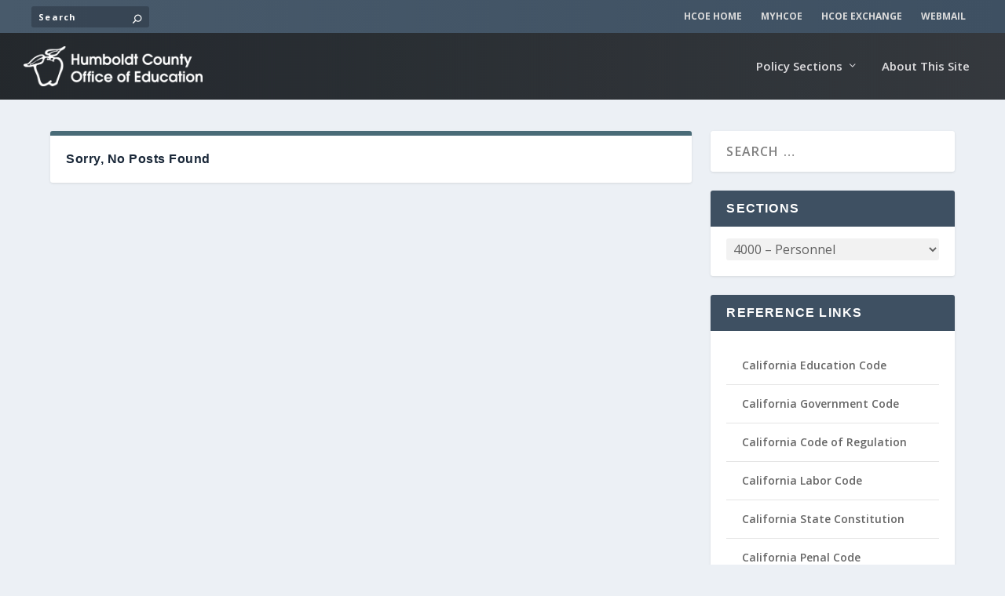

--- FILE ---
content_type: text/html; charset=UTF-8
request_url: https://policy.hcoe.org/policies/4000/
body_size: 11003
content:
<!DOCTYPE html>
<!--[if IE 6]>
<html id="ie6" lang="en-US">
<![endif]-->
<!--[if IE 7]>
<html id="ie7" lang="en-US">
<![endif]-->
<!--[if IE 8]>
<html id="ie8" lang="en-US">
<![endif]-->
<!--[if !(IE 6) | !(IE 7) | !(IE 8)  ]><!-->
<html lang="en-US">
<!--<![endif]-->
<head>
	<meta charset="UTF-8" />
			
	<meta http-equiv="X-UA-Compatible" content="IE=edge">
	<link rel="pingback" href="https://policy.hcoe.org/xmlrpc.php" />

		<!--[if lt IE 9]>
	<script src="https://policy.hcoe.org/wp-content/themes/Extra/scripts/ext/html5.js" type="text/javascript"></script>
	<![endif]-->

	<script type="text/javascript">
		document.documentElement.className = 'js';
	</script>


	<script>var et_site_url='https://policy.hcoe.org';var et_post_id='15';function et_core_page_resource_fallback(a,b){"undefined"===typeof b&&(b=a.sheet.cssRules&&0===a.sheet.cssRules.length);b&&(a.onerror=null,a.onload=null,a.href?a.href=et_site_url+"/?et_core_page_resource="+a.id+et_post_id:a.src&&(a.src=et_site_url+"/?et_core_page_resource="+a.id+et_post_id))}
</script><title>4000 &#8211; Personnel | HCOE Policies</title>
<link rel='dns-prefetch' href='//fonts.googleapis.com' />
<link rel='dns-prefetch' href='//s.w.org' />
<link rel="alternate" type="application/rss+xml" title="HCOE Policies &raquo; Feed" href="https://policy.hcoe.org/feed/" />
<link rel="alternate" type="application/rss+xml" title="HCOE Policies &raquo; Comments Feed" href="https://policy.hcoe.org/comments/feed/" />
<link rel="alternate" type="application/rss+xml" title="HCOE Policies &raquo; 4000 - Personnel Category Feed" href="https://policy.hcoe.org/policies/4000/feed/" />
		<script type="text/javascript">
			window._wpemojiSettings = {"baseUrl":"https:\/\/s.w.org\/images\/core\/emoji\/11\/72x72\/","ext":".png","svgUrl":"https:\/\/s.w.org\/images\/core\/emoji\/11\/svg\/","svgExt":".svg","source":{"concatemoji":"https:\/\/policy.hcoe.org\/wp-includes\/js\/wp-emoji-release.min.js?ver=4.9.28"}};
			!function(e,a,t){var n,r,o,i=a.createElement("canvas"),p=i.getContext&&i.getContext("2d");function s(e,t){var a=String.fromCharCode;p.clearRect(0,0,i.width,i.height),p.fillText(a.apply(this,e),0,0);e=i.toDataURL();return p.clearRect(0,0,i.width,i.height),p.fillText(a.apply(this,t),0,0),e===i.toDataURL()}function c(e){var t=a.createElement("script");t.src=e,t.defer=t.type="text/javascript",a.getElementsByTagName("head")[0].appendChild(t)}for(o=Array("flag","emoji"),t.supports={everything:!0,everythingExceptFlag:!0},r=0;r<o.length;r++)t.supports[o[r]]=function(e){if(!p||!p.fillText)return!1;switch(p.textBaseline="top",p.font="600 32px Arial",e){case"flag":return s([55356,56826,55356,56819],[55356,56826,8203,55356,56819])?!1:!s([55356,57332,56128,56423,56128,56418,56128,56421,56128,56430,56128,56423,56128,56447],[55356,57332,8203,56128,56423,8203,56128,56418,8203,56128,56421,8203,56128,56430,8203,56128,56423,8203,56128,56447]);case"emoji":return!s([55358,56760,9792,65039],[55358,56760,8203,9792,65039])}return!1}(o[r]),t.supports.everything=t.supports.everything&&t.supports[o[r]],"flag"!==o[r]&&(t.supports.everythingExceptFlag=t.supports.everythingExceptFlag&&t.supports[o[r]]);t.supports.everythingExceptFlag=t.supports.everythingExceptFlag&&!t.supports.flag,t.DOMReady=!1,t.readyCallback=function(){t.DOMReady=!0},t.supports.everything||(n=function(){t.readyCallback()},a.addEventListener?(a.addEventListener("DOMContentLoaded",n,!1),e.addEventListener("load",n,!1)):(e.attachEvent("onload",n),a.attachEvent("onreadystatechange",function(){"complete"===a.readyState&&t.readyCallback()})),(n=t.source||{}).concatemoji?c(n.concatemoji):n.wpemoji&&n.twemoji&&(c(n.twemoji),c(n.wpemoji)))}(window,document,window._wpemojiSettings);
		</script>
		<meta content="HCOE Gray v.1.1" name="generator"/><style type="text/css">
img.wp-smiley,
img.emoji {
	display: inline !important;
	border: none !important;
	box-shadow: none !important;
	height: 1em !important;
	width: 1em !important;
	margin: 0 .07em !important;
	vertical-align: -0.1em !important;
	background: none !important;
	padding: 0 !important;
}
</style>
<link rel='stylesheet' id='parent-style-css'  href='https://policy.hcoe.org/wp-content/themes/Extra/style.css?ver=4.9.28' type='text/css' media='all' />
<link rel='stylesheet' id='extra-fonts-css'  href='https://fonts.googleapis.com/css?family=Open+Sans:300italic,400italic,600italic,700italic,800italic,400,300,600,700,800&#038;subset=latin,latin-ext' type='text/css' media='all' />
<link rel='stylesheet' id='extra-style-css'  href='https://policy.hcoe.org/wp-content/themes/hcoe/style.css?ver=2.0.90' type='text/css' media='all' />
<link rel='stylesheet' id='dashicons-css'  href='https://policy.hcoe.org/wp-includes/css/dashicons.min.css?ver=4.9.28' type='text/css' media='all' />
<script type='text/javascript' src='https://policy.hcoe.org/wp-includes/js/jquery/jquery.js?ver=1.12.4'></script>
<script type='text/javascript' src='https://policy.hcoe.org/wp-includes/js/jquery/jquery-migrate.min.js?ver=1.4.1'></script>
<script type='text/javascript' src='https://policy.hcoe.org/wp-content/themes/Extra/core/js/common.js?ver=3.0.91'></script>
<link rel='https://api.w.org/' href='https://policy.hcoe.org/wp-json/' />
<link rel="EditURI" type="application/rsd+xml" title="RSD" href="https://policy.hcoe.org/xmlrpc.php?rsd" />
<link rel="wlwmanifest" type="application/wlwmanifest+xml" href="https://policy.hcoe.org/wp-includes/wlwmanifest.xml" /> 
<meta name="generator" content="WordPress 4.9.28" />
<style>
.nav li.et-hover > ul,
.menu li.et-hover > ul {
	visibility: visible !important;
	opacity: 1 !important; }
.keyboard-outline {
		outline: #2ea3f2 auto 5px;
	-webkit-transition: none !important;
	transition: none !important;
}
button:active.keyboard-outline,
button:focus.keyboard-outline,
input:active.keyboard-outline,
input:focus.keyboard-outline,
a[role="tab"].keyboard-outline {
	outline-offset: -5px;
}
.et-search-form input:focus.keyboard-outline {
	padding-left: 15px;
	padding-right: 15px;
}
.et_pb_tab {
	-webkit-animation: none !important;
	animation: none !important;
}
.et_pb_contact_form_label,
.et_pb_search .screen-reader-text {
	display: block !important; }
.da11y-screen-reader-text,
.et_pb_contact_form_label,
.et_pb_search .screen-reader-text {
	clip: rect(1px, 1px, 1px, 1px);
	position: absolute !important;
	height: 1px;
	width: 1px;
	overflow: hidden;
	text-shadow: none;
	text-transform: none;
	letter-spacing: normal;
	line-height: normal;
	font-family: -apple-system,BlinkMacSystemFont,"Segoe UI",Roboto,Oxygen-Sans,Ubuntu,Cantarell,"Helvetica Neue",sans-serif;
	font-size: 14px;
	font-weight: 600;
	-webkit-font-smoothing: subpixel-antialiased;
}
.da11y-screen-reader-text:focus {
	background: #f1f1f1;
	color: #0073aa;
	outline: 0;
	-webkit-box-shadow: 0 0 2px 2px rgba(0,0,0,.6);
	box-shadow: 0 0 2px 2px rgba(0,0,0,.6);
	clip: auto !important;
	display: block;
	height: auto;
	left: 5px;
	padding: 15px 23px 14px;
	text-decoration: none;
	top: 7px;
	width: auto;
	z-index: 1000000; }
</style>
<meta name="viewport" content="width=device-width, initial-scale=1.0" /><meta name="viewport" content="width=device-width, initial-scale=1.0, maximum-scale=1.0, user-scalable=1" /><link rel="shortcut icon" href="https://policy.hcoe.org/wp-content/uploads/favicon-512.png" /><script>
jQuery(function($){
	$('#footer-info').html('HCOE &copy; 2017');
});
</script><link rel="stylesheet" id="et-core-unified-cached-inline-styles" href="https://policy.hcoe.org/wp-content/cache/et/15/et-core-unified-17666925139678.min.css" onerror="et_core_page_resource_fallback(this, true)" onload="et_core_page_resource_fallback(this)" />


</head>
<body class="archive category category-10 et_extra et_extra_layout et_fullwidth_nav et_fullwidth_secondary_nav et_fixed_nav et_smooth_scroll et_pb_gutters3 et_primary_nav_dropdown_animation_Default et_secondary_nav_dropdown_animation_scaleInCenter with_sidebar with_sidebar_right et_includes_sidebar et_minified_js et_minified_css">
	<div id="page-container" class="page-container">
				<!-- Header -->
		<header class="header left-right">
						<!-- #top-header -->
			<div id="top-header" style="">
				<div class="container">

					<!-- Secondary Nav -->
											<div id="et-secondary-nav" class="">
						<ul id="et-secondary-menu" class="nav"><li id="menu-item-111" class="menu-item menu-item-type-custom menu-item-object-custom menu-item-111"><a href="https://www.hcoe.org">HCOE Home</a></li>
<li id="menu-item-115" class="menu-item menu-item-type-custom menu-item-object-custom menu-item-115"><a href="http://my.hcoe.net">myHCOE</a></li>
<li id="menu-item-116" class="menu-item menu-item-type-custom menu-item-object-custom menu-item-116"><a href="https://outlook.office365.com">HCOE Exchange</a></li>
<li id="menu-item-117" class="menu-item menu-item-type-custom menu-item-object-custom menu-item-117"><a href="http://hcoe.org/roundcube">Webmail</a></li>
</ul>						</div>
					
					<!-- #et-info -->
					<div id="et-info">

						
<!-- .et-top-search -->
<div class="et-top-search" style="">
	<form role="search" class="et-search-form wpc-form" method="get" action="https://policy.hcoe.org/">
		<input type="search" class="et-search-field" placeholder="Search" value="" name="s" title="Search for:" />
		<button class="et-search-submit" aria-label="submit search query"></button>
		</form></div>
						<!-- cart -->
											</div>
				</div><!-- /.container -->
			</div><!-- /#top-header -->

			
			<!-- Main Header -->
			<div id="main-header-wrapper">
				<div id="main-header" data-fixed-height="80">
					<div class="container">
					<!-- ET Ad -->
						
						
						<!-- Logo -->
						<a class="logo" href="https://policy.hcoe.org/" data-fixed-height="51">
							<img src="https://policy.hcoe.org/wp-content/uploads/hcoe-logo-glow-500x130.png" alt="HCOE Policies" id="logo" />
						</a>

						
						<!-- ET Navigation -->
						<div id="et-navigation" class="">
							<ul id="et-menu" class="nav"><li id="menu-item-50" class="menu-item menu-item-type-custom menu-item-object-custom current-menu-ancestor current-menu-parent menu-item-has-children menu-item-50"><a href="#">Policy Sections</a>
<ul class="sub-menu">
	<li id="menu-item-240" class="menu-item menu-item-type-taxonomy menu-item-object-category menu-item-240"><a href="https://policy.hcoe.org/policies/0000/">0000 &#8211; Governance</a></li>
	<li id="menu-item-242" class="menu-item menu-item-type-taxonomy menu-item-object-category menu-item-242"><a href="https://policy.hcoe.org/policies/1000/">1000 &#8211; Community Relations</a></li>
	<li id="menu-item-243" class="menu-item menu-item-type-taxonomy menu-item-object-category menu-item-243"><a href="https://policy.hcoe.org/policies/2000/">2000 &#8211; Administration</a></li>
	<li id="menu-item-244" class="menu-item menu-item-type-taxonomy menu-item-object-category menu-item-244"><a href="https://policy.hcoe.org/policies/3000/">3000 &#8211; Business and Non-Instructional Operations</a></li>
	<li id="menu-item-245" class="menu-item menu-item-type-taxonomy menu-item-object-category current-menu-item menu-item-has-children menu-item-245"><a href="https://policy.hcoe.org/policies/4000/">4000 &#8211; Personnel</a>
	<ul class="sub-menu">
		<li id="menu-item-246" class="menu-item menu-item-type-taxonomy menu-item-object-category menu-item-246"><a href="https://policy.hcoe.org/policies/4000/4100/">4100 &#8211; Certificated</a></li>
		<li id="menu-item-247" class="menu-item menu-item-type-taxonomy menu-item-object-category menu-item-247"><a href="https://policy.hcoe.org/policies/4000/4200/">4200 &#8211; Classified</a></li>
		<li id="menu-item-248" class="menu-item menu-item-type-taxonomy menu-item-object-category menu-item-248"><a href="https://policy.hcoe.org/policies/4000/4300/">4300 &#8211; Administrative &#038; Confidential</a></li>
	</ul>
</li>
	<li id="menu-item-249" class="menu-item menu-item-type-taxonomy menu-item-object-category menu-item-249"><a href="https://policy.hcoe.org/policies/5000/">5000 &#8211; Students</a></li>
	<li id="menu-item-241" class="menu-item menu-item-type-taxonomy menu-item-object-category menu-item-241"><a href="https://policy.hcoe.org/policies/6000/">6000 &#8211; Instruction</a></li>
	<li id="menu-item-250" class="menu-item menu-item-type-taxonomy menu-item-object-category menu-item-250"><a href="https://policy.hcoe.org/policies/7000/">7000 &#8211; Facilities</a></li>
	<li id="menu-item-255" class="8000 menu-item menu-item-type-taxonomy menu-item-object-category menu-item-255"><a href="https://policy.hcoe.org/policies/8000/">8000 &#8211; Not In Use</a></li>
	<li id="menu-item-251" class="menu-item menu-item-type-taxonomy menu-item-object-category menu-item-251"><a href="https://policy.hcoe.org/policies/9000/">9000 &#8211; Bylaws of the Board</a></li>
</ul>
</li>
<li id="menu-item-254" class="menu-item menu-item-type-post_type menu-item-object-page menu-item-254"><a href="https://policy.hcoe.org/about-this-site/">About This Site</a></li>
</ul>							<div id="et-mobile-navigation">
			<span class="show-menu">
				<div class="show-menu-button">
					<span></span>
					<span></span>
					<span></span>
				</div>
				<p>Select Page</p>
			</span>
			<nav>
			</nav>
		</div> <!-- /#et-mobile-navigation -->						</div><!-- /#et-navigation -->
					</div><!-- /.container -->
				</div><!-- /#main-header -->
			</div><!-- /#main-header-wrapper -->
			<div style="position: absolute; top: -999em;"><h1>Humboldt County Office of Education: </h1></div>

		</header>

				
<div id="main-content">
	<div class="container">
		<div id="content-area" class="with_sidebar with_sidebar_right clearfix">
			<div class="et_pb_extra_column_main">
				
									<div class="et_pb_section  et_pb_section_0 et_section_regular">
				
				
				
					<div class=" et_pb_row et_pb_row_0">
				<div class="et_pb_column et_pb_column_4_4  et_pb_column_0 et_pb_css_mix_blend_mode_passthrough et-last-child">
				
				
				
<div  class="posts-blog-feed-module post-module et_pb_extra_module standard policy-list et_pb_posts_blog_feed_standard_0 paginated et_pb_extra_module" style="border-color:#496b77;" data-current_page="1" data-et_column_type="" data-show_featured_image="" data-show_author="" data-show_categories="" data-show_date="" data-show_rating="" data-show_more="" data-show_comments="" data-date_format="M j, Y" data-posts_per_page="200" data-order="asc" data-orderby="date" data-category_id="10" data-content_length="excerpt" data-blog_feed_module_type="standard" data-hover_overlay_icon="" data-use_tax_query="1">

	<article class='nopost'>
		<h5>Sorry, No Posts Found</h5>
	</article>
</div><!-- /.posts-blog-feed-module -->

			</div> <!-- .et_pb_column -->
				
				
			</div> <!-- .et_pb_row -->
				
			</div> <!-- .et_pb_section -->							</div>
			<div class="et_pb_extra_column_sidebar">
	<div id="search-2" class="et_pb_widget widget_search"><h4 class="widgettitle">Search HCOE Policies</h4><form role="search" method="get" class="search-form" action="https://policy.hcoe.org/">
				<label>
					<span class="screen-reader-text">Search for:</span>
					<input type="search" class="search-field" placeholder="Search &hellip;" value="" name="s" />
				</label>
				<input type="submit" class="search-submit" value="Search" />
			</form></div> <!-- end .et_pb_widget --><div id="categories-2" class="et_pb_widget widget_categories"><h4 class="widgettitle">Sections</h4><form action="https://policy.hcoe.org" method="get"><label class="screen-reader-text" for="cat">Sections</label><select  name='cat' id='cat' class='postform' >
	<option value='-1'>Select Category</option>
	<option class="level-0" value="6">0000 &#8211; Governance</option>
	<option class="level-0" value="7">1000 &#8211; Community Relations</option>
	<option class="level-0" value="8">2000 &#8211; Administration</option>
	<option class="level-0" value="9">3000 &#8211; Business and Non-Instructional Operations</option>
	<option class="level-0" value="10" selected="selected">4000 &#8211; Personnel</option>
	<option class="level-1" value="11">&nbsp;&nbsp;&nbsp;4100 &#8211; Certificated</option>
	<option class="level-1" value="12">&nbsp;&nbsp;&nbsp;4200 &#8211; Classified</option>
	<option class="level-1" value="13">&nbsp;&nbsp;&nbsp;4300 &#8211; Administrative &amp; Confidential</option>
	<option class="level-0" value="14">5000 &#8211; Students</option>
	<option class="level-0" value="15">6000 &#8211; Instruction</option>
	<option class="level-0" value="16">7000 &#8211; Facilities</option>
	<option class="level-0" value="21">8000 &#8211; Not In Use</option>
	<option class="level-0" value="17">9000 &#8211; Bylaws of the Board</option>
</select>
</form>
<script type='text/javascript'>
/* <![CDATA[ */
(function() {
	var dropdown = document.getElementById( "cat" );
	function onCatChange() {
		if ( dropdown.options[ dropdown.selectedIndex ].value > 0 ) {
			dropdown.parentNode.submit();
		}
	}
	dropdown.onchange = onCatChange;
})();
/* ]]> */
</script>

</div> <!-- end .et_pb_widget --><div id="text-4" class="et_pb_widget widget_text"><h4 class="widgettitle">Reference Links</h4>			<div class="textwidget"><ul>
<li><a href="http://leginfo.legislature.ca.gov/faces/codesTOCSelected.xhtml?tocCode=edc">California Education Code</a></li>
<li class="p1"><a href="http://leginfo.legislature.ca.gov/faces/codesTOCSelected.xhtml?tocCode=gov">California Government Code</a></li>
<li class="p1"><a href="https://govt.westlaw.com/calregs/index?__lrTS=20180113062527507">California Code of Regulation</a></li>
<li class="p1"><a href="http://leginfo.legislature.ca.gov/faces/codesTOCSelected.xhtml?tocCode=lab">California Labor Code</a></li>
<li class="p1"><a href="https://leginfo.legislature.ca.gov/faces/codesTOCSelected.xhtml?tocCode=CONS&amp;tocTitle=+California+Constitution+-+CONS">California State Constitution</a></li>
<li class="p1"><a href="https://leginfo.legislature.ca.gov/faces/codesTOCSelected.xhtml?tocCode=PEN">California Penal Code</a></li>
<li class="p1"><a href="http://uscode.house.gov/">United States Code</a></li>
<li class="p1"><a href="https://www.govinfo.gov/app/collection/cfr">Code of Federal Regulations</a></li>
</ul>
</div>
		</div> <!-- end .et_pb_widget --><div id="text-6" class="et_pb_widget widget_text"><h4 class="widgettitle">Board of Education Links</h4>			<div class="textwidget"><ul>
<li><a href="https://new.hcoe.org/board/">Members of the Board</a></li>
<li><a href="https://new.hcoe.org/functions-of-the-board-of-education/">Primary Functions</a></li>
<li><a href="https://new.hcoe.org/board-agendas/">Agendas &amp; Minutes</a></li>
<li><a href="https://new.hcoe.org/board-meeting-info/">Meeting Schedule</a></li>
<li><a href="https://policy.hcoe.org">Policies &amp; Procedures</a></li>
</ul>
</div>
		</div> <!-- end .et_pb_widget --></div>

		</div> <!-- #content-area -->
	</div> <!-- .container -->
</div> <!-- #main-content -->

	
	<footer id="footer" class="footer_columns_3">
		<div class="container">
	<div class="et_pb_extra_row container-width-change-notify">
						<div class="et_pb_extra_column odd column-1">
					<div id="text-2" class="et_pb_widget widget_text"><h4 class="widgettitle"> </h4>			<div class="textwidget"><h3 style="color: #fff; font-size: 110%;">Humboldt County Office of Education</h3>
<p>901 Myrtle Avenue | Eureka, California 95501<br />
<a href="tel:17074457000">707.445.7000</a> | <a href="mailto:commcenter@hcoe.org">commcenter@hcoe.org</a></p>
</div>
		</div> <!-- end .et_pb_widget --><div id="search-3" class="et_pb_widget widget_search"><h4 class="widgettitle">Search HCOEnet</h4><form role="search" method="get" class="search-form" action="https://policy.hcoe.org/">
				<label>
					<span class="screen-reader-text">Search for:</span>
					<input type="search" class="search-field" placeholder="Search &hellip;" value="" name="s" />
				</label>
				<input type="submit" class="search-submit" value="Search" />
			</form></div> <!-- end .et_pb_widget -->				</div>
								<div class="et_pb_extra_column even column-2">
					<div id="nav_menu-3" class="et_pb_widget widget_nav_menu"><h4 class="widgettitle">Footer Links Column 1</h4><div class="menu-footer-links-column-1-container"><ul id="menu-footer-links-column-1" class="menu"><li id="menu-item-118" class="menu-item menu-item-type-custom menu-item-object-custom menu-item-118"><a href="https://hcoe.org/schools">Schools &#038; Districts</a></li>
<li id="menu-item-119" class="menu-item menu-item-type-custom menu-item-object-custom menu-item-119"><a href="https://hcoe.org/directions">Maps &#038; Directions</a></li>
<li id="menu-item-120" class="menu-item menu-item-type-custom menu-item-object-custom menu-item-120"><a href="https://hcoe.org/directory">Staff Directory</a></li>
<li id="menu-item-121" class="menu-item menu-item-type-custom menu-item-object-custom menu-item-121"><a href="https://hcoe.org/cte">Career Technical Education</a></li>
<li id="menu-item-122" class="menu-item menu-item-type-custom menu-item-object-custom menu-item-122"><a href="https://hcoe.org/herc">HERC &#8211; Humboldt Educational Resource Center</a></li>
</ul></div></div> <!-- end .et_pb_widget -->				</div>
								<div class="et_pb_extra_column even column-4">
					<div id="nav_menu-2" class="et_pb_widget widget_nav_menu"><h4 class="widgettitle">Footer Links Column 2</h4><div class="menu-footer-links-column-2-container"><ul id="menu-footer-links-column-2" class="menu"><li id="menu-item-123" class="menu-item menu-item-type-custom menu-item-object-custom menu-item-123"><a href="https://hcoe.org/employment">Employment Opportunities</a></li>
<li id="menu-item-124" class="menu-item menu-item-type-custom menu-item-object-custom menu-item-124"><a href="http://my.hcoe.net">Professional Development</a></li>
<li id="menu-item-125" class="menu-item menu-item-type-custom menu-item-object-custom menu-item-125"><a href="https://hcoe.org/meeting-rooms/">Meeting Room Calendar</a></li>
<li id="menu-item-126" class="menu-item menu-item-type-custom menu-item-object-custom menu-item-126"><a href="https://sequoiacenter.net/">Sequoia Conference Center</a></li>
<li id="menu-item-127" class="menu-item menu-item-type-custom menu-item-object-custom menu-item-127"><a href="https://hcoe.agilefleet.com/">Agile Fleetcommander</a></li>
</ul></div></div> <!-- end .et_pb_widget -->				</div>
					</div>
</div>
		<div id="footer-bottom">
			<div class="container">

				<!-- Footer Info -->
				<p id="footer-info">Designed by <a href="http://www.elegantthemes.com" title="Premium WordPress Themes">Elegant Themes</a> | Powered by <a href="http://www.wordpress.org">WordPress</a></p>

				<!-- Footer Navigation -->
								<div id="footer-nav">
											<ul class="et-extra-social-icons" style="">
																																								<li class="et-extra-social-icon facebook">
								<a href="https://facebook.com/Humboldtcoe" class="et-extra-icon et-extra-icon-background-none et-extra-icon-facebook"><span>facebook link</span></a>
							</li>
																																									<li class="et-extra-social-icon twitter">
								<a href="https://twitter.com" class="et-extra-icon et-extra-icon-background-none et-extra-icon-twitter"><span>twitter link</span></a>
							</li>
																																																																																																																																																																																<li class="et-extra-social-icon instagram">
								<a href="https://instagram.com" class="et-extra-icon et-extra-icon-background-none et-extra-icon-instagram"><span>instagram link</span></a>
							</li>
																																																																				<li class="et-extra-social-icon vimeo">
								<a href="https://vimeo.com/hcoe" class="et-extra-icon et-extra-icon-background-none et-extra-icon-vimeo"><span>vimeo link</span></a>
							</li>
																																																																																																																																																																																																																																																																																																																												</ul>
									</div> <!-- /#et-footer-nav -->
				
			</div>
		</div>
	</footer>
	</div> <!-- #page-container -->

	
	
	<script type="text/javascript">
	(function ($) {
		$(document).ready(function () {

			var hoverClasses = 'et-hover et-show-dropdown';
			var currentListItem = '';

			/**
			 * Update top navigation classes.
			 */
			function update_navigation_classes(el) {
				var currentLink = el.find('a:focus');
				currentListItem = currentLink.closest('li');

				// check if focused on top level nav item
				if (el.is(currentListItem.closest('ul')) || el.find('a:focus').length === 0) {
					el.find('li').removeClass(hoverClasses);
				}

				// add appropriate divi hover classes if nav item has children
				if ($(currentListItem).children('ul').length) {
					currentListItem.addClass(hoverClasses);
				}
			}

			/**
			 * Generate search form styles.
			 *
			 * @since Divi v3.0.23
			 */
			function et_set_search_form_css() {
				var search_container = $('.et_search_form_container');
				var body = $('body');

				if (search_container.hasClass('et_pb_search_visible')) {
					var header_height = $('#main-header').innerHeight();
					var menu_width = $('#top-menu').width();
					var font_size = $('#top-menu li a').css('font-size');

					search_container.css({ height: header_height + 'px' });
					search_container.find('input').css('font-size', font_size);

					if (!body.hasClass('et_header_style_left')) {
						search_container.css('max-width', menu_width + 60);
					} else {
						search_container.find('form').css('max-width', menu_width + 60);
					}
				}
			}

			/**
			 * Show the search.
			 *
			 * @since Divi v3.0.23
			 */
			function show_search() {
				var search_container = $('.et_search_form_container');

				if (search_container.hasClass('et_pb_is_animating')) {
					return;
				}

				$('.et_menu_container').removeClass('et_pb_menu_visible et_pb_no_animation').addClass('et_pb_menu_hidden');
				search_container.removeClass('et_pb_search_form_hidden et_pb_no_animation').addClass('et_pb_search_visible et_pb_is_animating');

				setTimeout(function () {
					$('.et_menu_container').addClass('et_pb_no_animation');
					search_container.addClass('et_pb_no_animation').removeClass('et_pb_is_animating');
				}, 1000);

				search_container.find('input').focus();

				et_set_search_form_css();
			}

			/**
			 * Hide the search.
			 *
			 * @since Divi v3.0.23
			 */
			function hide_search() {
				if ($('.et_search_form_container').hasClass('et_pb_is_animating')) {
					return;
				}

				$('.et_menu_container').removeClass('et_pb_menu_hidden et_pb_no_animation').addClass('et_pb_menu_visible');
				$('.et_search_form_container').removeClass('et_pb_search_visible et_pb_no_animation').addClass('et_pb_search_form_hidden et_pb_is_animating');

				setTimeout(function () {
					$('.et_menu_container').addClass('et_pb_no_animation');
					$('.et_search_form_container').addClass('et_pb_no_animation').removeClass('et_pb_is_animating');
				}, 1000);
			}

			$(this).keyup(function () {

				var nav = $('.nav');
				var menu = $('.menu');

				update_navigation_classes(nav);
				update_navigation_classes(menu);

				$('.et-search-field').focus(function () {
					show_search();
				}).blur(function () {
					hide_search();
				});
			});
		});
	})(jQuery);
	</script>


	<script type="text/javascript">
	(function ($) {
		$(document).ready(function () {

			/**
			 * Add skiplink to page.
			 */
			function skipTo(target) {
				var skiplink = '<a href="' + target + '" class="skip-link da11y-screen-reader-text">Skip to content</a>';

				$(target).attr('tabindex', -1);

				$('body').prepend(skiplink);
			}
			skipTo('#main-content');

			/**
			 * Use js to focus for internal links.
			 */
			$('a[href^="#"]').click(function () {
				var content = $('#' + $(this).attr('href').slice(1));

				content.focus();
			});

		});
	})(jQuery);
	</script>


	<script type="text/javascript">
	(function ($) {
		$(document).ready(function () {

			var lastKey = new Date();
			var lastClick = new Date();

			/**
			 * Only apply focus styles for keyboard usage.
			 */
			$(this).on('focusin', function (e) {
				$('.keyboard-outline').removeClass('keyboard-outline');

				var wasByKeyboard = lastClick < lastKey;

				if (wasByKeyboard) {
					$(e.target).addClass('keyboard-outline');
				}
			});
			$(this).on('mousedown', function () {
				lastClick = new Date();
			});
			$(this).on('keydown', function () {
				lastKey = new Date();
			});
		});
	})(jQuery);
	</script>


	<script type="text/javascript">
	(function ($) {
		$(document).ready(function () {

			/**
			 * Allow Accordion & Toggle Divi modules to be focusable.
			 *
			 * @divi-module  Accordion, Toggle
			 */
			$('.et_pb_toggle').each(function () {
				$(this).attr('tabindex', 0);
			});

			$(document).keyup(function (e) {
				// Enter.
				if (e.which === 13) {
					// Expand Accordion & Toggle modules when enter is hit while focused.
					$('.et_pb_toggle:focus .et_pb_toggle_title').trigger('click');
				}
			});
		});
	})(jQuery);
	</script>


	<script type="text/javascript">
	(function ($) {
		$(document).ready(function () {

			/**
			 * Add unique ID to search module input with matching label.
			 *
			 * @divi-module  Search
			 */
			$('.et_pb_search').each(function (e) {
				$(this).find('label').attr('for', 'et_pb_search_module_input_' + e);
				$(this).find('input.et_pb_s').attr('id', 'et_pb_search_module_input_' + e);
			});

			/**
			 * Add unique ID to search module input with matching label.
			 *
			 * @divi-module  Contact
			 */
			$('.et_pb_contact_form').each(function (e) {
				$(this).find('.et_pb_contact_captcha_question').parent().wrap('<label></label>');
			});
		});
	})(jQuery);
	</script>


	<script type="text/javascript">
	(function ($) {
		$(document).ready(function () {

			/**
			 * Add role="tabList".
			 *
			 * @divi-module  Tab
			 */
			$('.et_pb_tabs_controls').each(function () {
				$(this).attr('role', 'tabList');
			});

			/**
			 * Add role="presentation".
			 *
			 * @divi-module  Tab
			 */
			$('.et_pb_tabs_controls li').each(function () {
				$(this).attr('role', 'presentation');
			});

			/**
			 * Add role="tab".
			 *
			 * @divi-module  Tab
			 */
			$('.et_pb_tabs_controls a').each(function () {
				$(this).attr('role', 'tab');
			});

			/**
			 * Add role="tabpanel".
			 *
			 * @divi-module  Tab
			 */
			$('.et_pb_tab').each(function () {
				$(this).attr('role', 'tabpanel');
			});

			/**
			 * Add inital state:
			 *
			 * aria-selected="false"
			 * aria-expanded="false"
			 * tabindex=-1
			 *
			 * @divi-module  Tab
			 */
			$('.et_pb_tabs_controls li:not(.et_pb_tab_active) a').each(function () {
				$(this).attr('aria-selected', 'false');
				$(this).attr('aria-expanded', 'false');
				$(this).attr('tabindex', -1);
			});

			/**
			* Add inital state:
			*
			* aria-selected="true"
			* aria-expanded="true"
			* tabindex=-1
			*
			* @divi-module  Tab
			 */
			$('.et_pb_tabs_controls li.et_pb_tab_active a').each(function () {
				$(this).attr('aria-selected', 'true');
				$(this).attr('aria-expanded', 'true');
				$(this).attr('tabindex', 0);
			});

			/**
			 * Add unique ID to tab controls.
			 * Add aria-controls="x".
			 *
			 * @divi-module  Tab
			 */
			$('.et_pb_tabs_controls a').each(function (e) {
				$(this).attr('id', 'et_pb_tab_control_' + e);
				$(this).attr('aria-controls', 'et_pb_tab_panel_' + e);
			});

			/**
			 * Add unique ID to tab panels.
			 * Add aria-labelledby="x".
			 *
			 * @divi-module  Tab
			 */
			$('.et_pb_tab').each(function (e) {
				$(this).attr('id', 'et_pb_tab_panel_' + e);
				$(this).attr('aria-labelledby', 'et_pb_tab_control_' + e);
			});

			/**
			 * Set initial inactive tab panels to aria-hidden="false".
			 *
			 * @divi-module  Tab
			 */
			$('.et_pb_tab.et_pb_active_content').each(function () {
				$(this).attr('aria-hidden', 'false');
			});

			/**
			 * Set initial inactive tab panels to aria-hidden="true".
			 *
			 * @divi-module  Tab
			 */
			$('.et_pb_tab:not(.et_pb_active_content)').each(function () {
				$(this).attr('aria-hidden', 'true');
			});

			/**
			 * Add unique ID to tab module.
			 * Need to use data attribute because a regular ID somehow interferes with Divi.
			 *
			 * @divi-module  Tab
			 */
			$('.et_pb_tabs').each(function (e) {
				$(this).attr('data-da11y-id', 'et_pb_tab_module_' + e);
			});

			/**
			 * Update aria-selected attribute when tab is clicked or when hitting enter while focused.
			 *
			 * @divi-module  Tab
			 */
			$('.et_pb_tabs_controls a').on('click', function () {
				var id = $(this).attr('id');
				var namespace = $(this).closest('.et_pb_tabs').attr('data-da11y-id'); // Used as a selector to scope changes to current module.

				// Reset all tab controls to be aria-selected="false" & aria-expanded="false".
				$('[data-da11y-id="' + namespace + '"] .et_pb_tabs_controls a')
					.attr('aria-selected', 'false')
					.attr('aria-expanded', 'false')
					.attr('tabindex', -1);

				// Make active tab control aria-selected="true" & aria-expanded="true".
				$(this)
					.attr('aria-selected', 'true')
					.attr('aria-expanded', 'true')
					.attr('tabindex', 0);

				// Reset all tabs to be aria-hidden="true".
				$('#' + namespace + ' .et_pb_tab')
					.attr('aria-hidden', 'true');

				// Label active tab panel as aria-hidden="false".
				$('[aria-labelledby="' + id + '"]')
					.attr('aria-hidden', 'false');
			});

			// Arrow navigation for tab modules
			$('.et_pb_tabs_controls a').keyup(function (e) {
				var namespace = $(this).closest('.et_pb_tabs').attr('data-da11y-id');
				var module = $('[data-da11y-id="' + namespace + '"]');

				if (e.which === 39 || e.which === 40) { // Down & Right.
					var next = module.find('li.et_pb_tab_active').next();

					if (next.length > 0) {
						next.find('a').trigger('click');
					} else {
						module.find('li:first a').trigger('click');
					}
				} else if (e.which === 37 || e.which === 38) { // Up & Left.
					var next = module.find('li.et_pb_tab_active').prev();

					if (next.length > 0) {
						next.find('a').trigger('click');
					} else {
						module.find('li:last a').trigger('click');
					}
				}

				$('.et_pb_tabs_controls a').removeClass('keyboard-outline');
				module.find('li.et_pb_tab_active a').addClass('keyboard-outline');
			});

			/**
			 * Add unique ID to search module.
			 * Need to use data attribute because a regular ID somehow interferes with Divi.
			 *
			 * @divi-module  Search
			 */
			$('.et_pb_search').each(function (e) {
				$(this).attr('data-da11y-id', 'et_pb_search_module_' + e);
			});

			/**
			 * Add aria-required="true" to inputs.
			 *
			 * @divi-module  Contact Form
			 */
			$('[data-required_mark="required"]').each(function () {
				$(this).attr('aria-required', 'true');
			});

			/**
			 * Add role="menubar" to top level unorderd lists.
			 */
			$('.nav').each(function () {
				$(this).attr('role', 'menubar');
			});

			/**
			 * Add role="menubar" to top level unorderd lists.
			 */
			$('.bottom-nav').each(function () {
				$(this).attr('role', 'menubar');
			});

			/**
			 * Add role="menubar" to top level unorderd lists.
			 */
			$('.menu').each(function () {
				$(this).attr('role', 'menubar');
			});

			/**
			 * Add role="menubar" to top level unorderd lists.
			 */
			$('.sub-menu').each(function () {
				$(this).attr('role', 'menu');
			});
		});
	})(jQuery);
	</script>

	<script type="text/javascript">
		var et_animation_data = [];
	</script>
	<link rel='stylesheet' id='mediaelement-css'  href='https://policy.hcoe.org/wp-includes/js/mediaelement/mediaelementplayer-legacy.min.css?ver=4.2.6-78496d1' type='text/css' media='all' />
<link rel='stylesheet' id='wp-mediaelement-css'  href='https://policy.hcoe.org/wp-includes/js/mediaelement/wp-mediaelement.min.css?ver=4.9.28' type='text/css' media='all' />
<script type='text/javascript' src='https://policy.hcoe.org/wp-includes/js/masonry.min.js?ver=3.3.2'></script>
<script type='text/javascript'>
/* <![CDATA[ */
var EXTRA = {"images_uri":"https:\/\/policy.hcoe.org\/wp-content\/themes\/Extra\/images\/","ajaxurl":"https:\/\/policy.hcoe.org\/wp-admin\/admin-ajax.php","your_rating":"Your Rating:","item_in_cart_count":"%d Item in Cart","items_in_cart_count":"%d Items in Cart","item_count":"%d Item","items_count":"%d Items","rating_nonce":"f23fddb79d","timeline_nonce":"bc34dc9496","blog_feed_nonce":"83fbb34005","error":"There was a problem, please try again.","contact_error_name_required":"Name field cannot be empty.","contact_error_email_required":"Email field cannot be empty.","contact_error_email_invalid":"Please enter a valid email address.","is_ab_testing_active":"","is_cache_plugin_active":"no"};
var et_shortcodes_strings = {"previous":"Previous","next":"Next"};
var et_pb_custom = {"ajaxurl":"https:\/\/policy.hcoe.org\/wp-admin\/admin-ajax.php","images_uri":"https:\/\/policy.hcoe.org\/wp-content\/themes\/Extra\/images","builder_images_uri":"https:\/\/policy.hcoe.org\/wp-content\/themes\/Extra\/includes\/builder\/images","et_frontend_nonce":"4a4e273a3b","subscription_failed":"Please, check the fields below to make sure you entered the correct information.","et_ab_log_nonce":"f559a2ac20","fill_message":"Please, fill in the following fields:","contact_error_message":"Please, fix the following errors:","invalid":"Invalid email","captcha":"Captcha","prev":"Prev","previous":"Previous","next":"Next","wrong_captcha":"You entered the wrong number in captcha.","is_builder_plugin_used":"","ignore_waypoints":"no","is_divi_theme_used":"","widget_search_selector":".widget_search","is_ab_testing_active":"","page_id":"15","unique_test_id":"","ab_bounce_rate":"5","is_cache_plugin_active":"no","is_shortcode_tracking":""};
var EXTRA_TAX_QUERY = [{"taxonomy":"category","terms":["4000"],"field":"slug","operator":"IN","include_children":true}];
var et_pb_box_shadow_elements = [];
/* ]]> */
</script>
<script type='text/javascript' src='https://policy.hcoe.org/wp-content/themes/Extra/scripts/scripts.min.js?ver=2.0.90'></script>
<script type='text/javascript' src='https://policy.hcoe.org/wp-includes/js/wp-embed.min.js?ver=4.9.28'></script>
<script type='text/javascript'>
var mejsL10n = {"language":"en","strings":{"mejs.install-flash":"You are using a browser that does not have Flash player enabled or installed. Please turn on your Flash player plugin or download the latest version from https:\/\/get.adobe.com\/flashplayer\/","mejs.fullscreen-off":"Turn off Fullscreen","mejs.fullscreen-on":"Go Fullscreen","mejs.download-video":"Download Video","mejs.fullscreen":"Fullscreen","mejs.time-jump-forward":["Jump forward 1 second","Jump forward %1 seconds"],"mejs.loop":"Toggle Loop","mejs.play":"Play","mejs.pause":"Pause","mejs.close":"Close","mejs.time-slider":"Time Slider","mejs.time-help-text":"Use Left\/Right Arrow keys to advance one second, Up\/Down arrows to advance ten seconds.","mejs.time-skip-back":["Skip back 1 second","Skip back %1 seconds"],"mejs.captions-subtitles":"Captions\/Subtitles","mejs.captions-chapters":"Chapters","mejs.none":"None","mejs.mute-toggle":"Mute Toggle","mejs.volume-help-text":"Use Up\/Down Arrow keys to increase or decrease volume.","mejs.unmute":"Unmute","mejs.mute":"Mute","mejs.volume-slider":"Volume Slider","mejs.video-player":"Video Player","mejs.audio-player":"Audio Player","mejs.ad-skip":"Skip ad","mejs.ad-skip-info":["Skip in 1 second","Skip in %1 seconds"],"mejs.source-chooser":"Source Chooser","mejs.stop":"Stop","mejs.speed-rate":"Speed Rate","mejs.live-broadcast":"Live Broadcast","mejs.afrikaans":"Afrikaans","mejs.albanian":"Albanian","mejs.arabic":"Arabic","mejs.belarusian":"Belarusian","mejs.bulgarian":"Bulgarian","mejs.catalan":"Catalan","mejs.chinese":"Chinese","mejs.chinese-simplified":"Chinese (Simplified)","mejs.chinese-traditional":"Chinese (Traditional)","mejs.croatian":"Croatian","mejs.czech":"Czech","mejs.danish":"Danish","mejs.dutch":"Dutch","mejs.english":"English","mejs.estonian":"Estonian","mejs.filipino":"Filipino","mejs.finnish":"Finnish","mejs.french":"French","mejs.galician":"Galician","mejs.german":"German","mejs.greek":"Greek","mejs.haitian-creole":"Haitian Creole","mejs.hebrew":"Hebrew","mejs.hindi":"Hindi","mejs.hungarian":"Hungarian","mejs.icelandic":"Icelandic","mejs.indonesian":"Indonesian","mejs.irish":"Irish","mejs.italian":"Italian","mejs.japanese":"Japanese","mejs.korean":"Korean","mejs.latvian":"Latvian","mejs.lithuanian":"Lithuanian","mejs.macedonian":"Macedonian","mejs.malay":"Malay","mejs.maltese":"Maltese","mejs.norwegian":"Norwegian","mejs.persian":"Persian","mejs.polish":"Polish","mejs.portuguese":"Portuguese","mejs.romanian":"Romanian","mejs.russian":"Russian","mejs.serbian":"Serbian","mejs.slovak":"Slovak","mejs.slovenian":"Slovenian","mejs.spanish":"Spanish","mejs.swahili":"Swahili","mejs.swedish":"Swedish","mejs.tagalog":"Tagalog","mejs.thai":"Thai","mejs.turkish":"Turkish","mejs.ukrainian":"Ukrainian","mejs.vietnamese":"Vietnamese","mejs.welsh":"Welsh","mejs.yiddish":"Yiddish"}};
var mejsL10n = {"language":"en","strings":{"mejs.install-flash":"You are using a browser that does not have Flash player enabled or installed. Please turn on your Flash player plugin or download the latest version from https:\/\/get.adobe.com\/flashplayer\/","mejs.fullscreen-off":"Turn off Fullscreen","mejs.fullscreen-on":"Go Fullscreen","mejs.download-video":"Download Video","mejs.fullscreen":"Fullscreen","mejs.time-jump-forward":["Jump forward 1 second","Jump forward %1 seconds"],"mejs.loop":"Toggle Loop","mejs.play":"Play","mejs.pause":"Pause","mejs.close":"Close","mejs.time-slider":"Time Slider","mejs.time-help-text":"Use Left\/Right Arrow keys to advance one second, Up\/Down arrows to advance ten seconds.","mejs.time-skip-back":["Skip back 1 second","Skip back %1 seconds"],"mejs.captions-subtitles":"Captions\/Subtitles","mejs.captions-chapters":"Chapters","mejs.none":"None","mejs.mute-toggle":"Mute Toggle","mejs.volume-help-text":"Use Up\/Down Arrow keys to increase or decrease volume.","mejs.unmute":"Unmute","mejs.mute":"Mute","mejs.volume-slider":"Volume Slider","mejs.video-player":"Video Player","mejs.audio-player":"Audio Player","mejs.ad-skip":"Skip ad","mejs.ad-skip-info":["Skip in 1 second","Skip in %1 seconds"],"mejs.source-chooser":"Source Chooser","mejs.stop":"Stop","mejs.speed-rate":"Speed Rate","mejs.live-broadcast":"Live Broadcast","mejs.afrikaans":"Afrikaans","mejs.albanian":"Albanian","mejs.arabic":"Arabic","mejs.belarusian":"Belarusian","mejs.bulgarian":"Bulgarian","mejs.catalan":"Catalan","mejs.chinese":"Chinese","mejs.chinese-simplified":"Chinese (Simplified)","mejs.chinese-traditional":"Chinese (Traditional)","mejs.croatian":"Croatian","mejs.czech":"Czech","mejs.danish":"Danish","mejs.dutch":"Dutch","mejs.english":"English","mejs.estonian":"Estonian","mejs.filipino":"Filipino","mejs.finnish":"Finnish","mejs.french":"French","mejs.galician":"Galician","mejs.german":"German","mejs.greek":"Greek","mejs.haitian-creole":"Haitian Creole","mejs.hebrew":"Hebrew","mejs.hindi":"Hindi","mejs.hungarian":"Hungarian","mejs.icelandic":"Icelandic","mejs.indonesian":"Indonesian","mejs.irish":"Irish","mejs.italian":"Italian","mejs.japanese":"Japanese","mejs.korean":"Korean","mejs.latvian":"Latvian","mejs.lithuanian":"Lithuanian","mejs.macedonian":"Macedonian","mejs.malay":"Malay","mejs.maltese":"Maltese","mejs.norwegian":"Norwegian","mejs.persian":"Persian","mejs.polish":"Polish","mejs.portuguese":"Portuguese","mejs.romanian":"Romanian","mejs.russian":"Russian","mejs.serbian":"Serbian","mejs.slovak":"Slovak","mejs.slovenian":"Slovenian","mejs.spanish":"Spanish","mejs.swahili":"Swahili","mejs.swedish":"Swedish","mejs.tagalog":"Tagalog","mejs.thai":"Thai","mejs.turkish":"Turkish","mejs.ukrainian":"Ukrainian","mejs.vietnamese":"Vietnamese","mejs.welsh":"Welsh","mejs.yiddish":"Yiddish"}};
</script>
<script type='text/javascript' src='https://policy.hcoe.org/wp-includes/js/mediaelement/mediaelement-and-player.min.js?ver=4.2.6-78496d1'></script>
<script type='text/javascript' src='https://policy.hcoe.org/wp-includes/js/mediaelement/mediaelement-migrate.min.js?ver=4.9.28'></script>
<script type='text/javascript'>
/* <![CDATA[ */
var _wpmejsSettings = {"pluginPath":"\/wp-includes\/js\/mediaelement\/","classPrefix":"mejs-","stretching":"responsive"};
var _wpmejsSettings = {"pluginPath":"\/wp-includes\/js\/mediaelement\/","classPrefix":"mejs-","stretching":"responsive"};
/* ]]> */
</script>
<script type='text/javascript' src='https://policy.hcoe.org/wp-includes/js/mediaelement/wp-mediaelement.min.js?ver=4.9.28'></script>
<script type='text/javascript' src='https://maps.googleapis.com/maps/api/js?key&#038;ver=2.0.90#038;callback=initMap'></script>
</body>
</html>


--- FILE ---
content_type: text/css
request_url: https://policy.hcoe.org/wp-content/themes/hcoe/style.css?ver=2.0.90
body_size: 1293
content:
/* 
 Theme Name:     HCOE Gray
 Author:         HCOE
 Author URI:     http://hcoe.org
 Template:       Extra
 Version:        1.1
 Description:   A Child Theme built using the elegantmarketplace.com Child theme maker
Developed by Andrew Palmer for Elegant Marketplace www.elegantmarketplace.com Free to use and duplicate as many times as you like
 Wordpress Version: 4.9.4
*/ 


/* ----------- PUT YOUR CUSTOM CSS BELOW THIS LINE -- DO NOT EDIT ABOVE THIS LINE --------------------------- */ 

/*

CHILD THEME MODIFICATION NOTES

1. 2017-10-31 - Header and footer have been modified to add a span that contains text that is hidden in all social icons.
   This is done to make the social icons accessibility compliant. They are hidden using custom CSS that is in the theme settings.
   At this time, only Facebook, Vimeo, YouTube, Twitter, and RSS icons have the CSS to hide the span. If we add other icons, the appropriate classes
   will need to be added in the custom CSS.

2. 2017-11-05 - Added code in the header to add an aria label to the search button. It modifies the theme's built in function to add the label. Code is available in an Elegant Themes support ticket.

3. 2017-11-30 - Added a single line of code to the header file, right before the end of the header element, that adds a hidden h1 tag for accessibility (the theme doesn't use h1).

4. 2018-01-10 - POLICY THEME ONLY - Added customized child theme files for module-posts-blog-feed-loop.php and single-post.php that enable our custom fields to be displayed.

*/

#et-menu li a { padding: 8px 0; }

.mega-link > a {
    font-size: 15px !important;
    color: #ddd !important;
}

#top-header {
	background: rgba(72,90,107,1);
	background: -moz-linear-gradient(left, rgba(72,90,107,1) 0%, rgba(62,80,98,1) 100%);
	background: -webkit-linear-gradient(left, rgba(72,90,107,1) 0%, rgba(62,80,98,1) 100%);
	background: linear-gradient(to right, rgba(72,90,107,1) 0%,rgba(62,80,98,1) 100%); 
	padding: 7px 0;
}

#footer {
	background: rgba(55,58,73,1);
	background: -moz-linear-gradient(left, rgba(62,82,96,1) 0%, rgba(45,59,74,1) 100%);
	background: -webkit-linear-gradient(left, rgba(62,82,96,1) 0%, rgba(45,59,74,1) 100%);
	background: linear-gradient(to right, rgba(62,82,96,1) 0%,rgba(45,59,74,1) 100%); 
}

#main-header {
	background: rgb(43,56,67); /* Old browsers */
background: -moz-linear-gradient(left, rgba(14,17,22,0.83) 0%, rgba(37,39,45,0.85) 100%); /* FF3.6-15 */
background: -webkit-linear-gradient(left, rgba(14,17,22,0.83) 0%,rgba(37,39,45,0.85) 100%); /* Chrome10-25,Safari5.1-6 */
background: linear-gradient(to right, rgba(14,17,22,0.83) 0%,rgba(37,39,45,0.85) 100%); 
}

#hidden-h1 { position: absolute; top: -999em; }

@media screen and (min-width: 792px) {
.et_pb_fullwidth_section .et_pb_slide_description {
    padding-top: 50% !important;
    padding-bottom: 10% !important;
	}	
}

